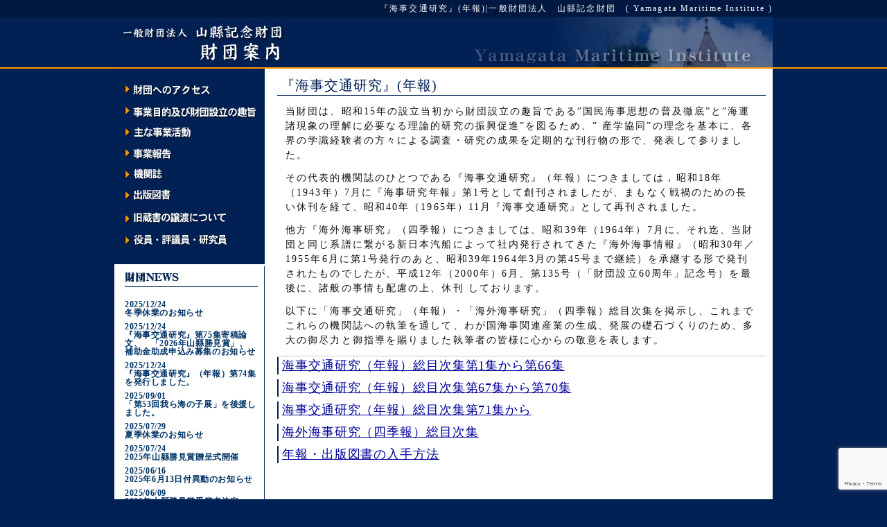

--- FILE ---
content_type: text/html; charset=utf-8
request_url: https://www.google.com/recaptcha/api2/anchor?ar=1&k=6LeKf58hAAAAAFZsFXbsshWBXiTrtrbkwK3ckslB&co=aHR0cHM6Ly93d3cueW1mLm9yLmpwOjQ0Mw..&hl=en&v=N67nZn4AqZkNcbeMu4prBgzg&size=invisible&anchor-ms=20000&execute-ms=30000&cb=g4nyt1m5c7wx
body_size: 49632
content:
<!DOCTYPE HTML><html dir="ltr" lang="en"><head><meta http-equiv="Content-Type" content="text/html; charset=UTF-8">
<meta http-equiv="X-UA-Compatible" content="IE=edge">
<title>reCAPTCHA</title>
<style type="text/css">
/* cyrillic-ext */
@font-face {
  font-family: 'Roboto';
  font-style: normal;
  font-weight: 400;
  font-stretch: 100%;
  src: url(//fonts.gstatic.com/s/roboto/v48/KFO7CnqEu92Fr1ME7kSn66aGLdTylUAMa3GUBHMdazTgWw.woff2) format('woff2');
  unicode-range: U+0460-052F, U+1C80-1C8A, U+20B4, U+2DE0-2DFF, U+A640-A69F, U+FE2E-FE2F;
}
/* cyrillic */
@font-face {
  font-family: 'Roboto';
  font-style: normal;
  font-weight: 400;
  font-stretch: 100%;
  src: url(//fonts.gstatic.com/s/roboto/v48/KFO7CnqEu92Fr1ME7kSn66aGLdTylUAMa3iUBHMdazTgWw.woff2) format('woff2');
  unicode-range: U+0301, U+0400-045F, U+0490-0491, U+04B0-04B1, U+2116;
}
/* greek-ext */
@font-face {
  font-family: 'Roboto';
  font-style: normal;
  font-weight: 400;
  font-stretch: 100%;
  src: url(//fonts.gstatic.com/s/roboto/v48/KFO7CnqEu92Fr1ME7kSn66aGLdTylUAMa3CUBHMdazTgWw.woff2) format('woff2');
  unicode-range: U+1F00-1FFF;
}
/* greek */
@font-face {
  font-family: 'Roboto';
  font-style: normal;
  font-weight: 400;
  font-stretch: 100%;
  src: url(//fonts.gstatic.com/s/roboto/v48/KFO7CnqEu92Fr1ME7kSn66aGLdTylUAMa3-UBHMdazTgWw.woff2) format('woff2');
  unicode-range: U+0370-0377, U+037A-037F, U+0384-038A, U+038C, U+038E-03A1, U+03A3-03FF;
}
/* math */
@font-face {
  font-family: 'Roboto';
  font-style: normal;
  font-weight: 400;
  font-stretch: 100%;
  src: url(//fonts.gstatic.com/s/roboto/v48/KFO7CnqEu92Fr1ME7kSn66aGLdTylUAMawCUBHMdazTgWw.woff2) format('woff2');
  unicode-range: U+0302-0303, U+0305, U+0307-0308, U+0310, U+0312, U+0315, U+031A, U+0326-0327, U+032C, U+032F-0330, U+0332-0333, U+0338, U+033A, U+0346, U+034D, U+0391-03A1, U+03A3-03A9, U+03B1-03C9, U+03D1, U+03D5-03D6, U+03F0-03F1, U+03F4-03F5, U+2016-2017, U+2034-2038, U+203C, U+2040, U+2043, U+2047, U+2050, U+2057, U+205F, U+2070-2071, U+2074-208E, U+2090-209C, U+20D0-20DC, U+20E1, U+20E5-20EF, U+2100-2112, U+2114-2115, U+2117-2121, U+2123-214F, U+2190, U+2192, U+2194-21AE, U+21B0-21E5, U+21F1-21F2, U+21F4-2211, U+2213-2214, U+2216-22FF, U+2308-230B, U+2310, U+2319, U+231C-2321, U+2336-237A, U+237C, U+2395, U+239B-23B7, U+23D0, U+23DC-23E1, U+2474-2475, U+25AF, U+25B3, U+25B7, U+25BD, U+25C1, U+25CA, U+25CC, U+25FB, U+266D-266F, U+27C0-27FF, U+2900-2AFF, U+2B0E-2B11, U+2B30-2B4C, U+2BFE, U+3030, U+FF5B, U+FF5D, U+1D400-1D7FF, U+1EE00-1EEFF;
}
/* symbols */
@font-face {
  font-family: 'Roboto';
  font-style: normal;
  font-weight: 400;
  font-stretch: 100%;
  src: url(//fonts.gstatic.com/s/roboto/v48/KFO7CnqEu92Fr1ME7kSn66aGLdTylUAMaxKUBHMdazTgWw.woff2) format('woff2');
  unicode-range: U+0001-000C, U+000E-001F, U+007F-009F, U+20DD-20E0, U+20E2-20E4, U+2150-218F, U+2190, U+2192, U+2194-2199, U+21AF, U+21E6-21F0, U+21F3, U+2218-2219, U+2299, U+22C4-22C6, U+2300-243F, U+2440-244A, U+2460-24FF, U+25A0-27BF, U+2800-28FF, U+2921-2922, U+2981, U+29BF, U+29EB, U+2B00-2BFF, U+4DC0-4DFF, U+FFF9-FFFB, U+10140-1018E, U+10190-1019C, U+101A0, U+101D0-101FD, U+102E0-102FB, U+10E60-10E7E, U+1D2C0-1D2D3, U+1D2E0-1D37F, U+1F000-1F0FF, U+1F100-1F1AD, U+1F1E6-1F1FF, U+1F30D-1F30F, U+1F315, U+1F31C, U+1F31E, U+1F320-1F32C, U+1F336, U+1F378, U+1F37D, U+1F382, U+1F393-1F39F, U+1F3A7-1F3A8, U+1F3AC-1F3AF, U+1F3C2, U+1F3C4-1F3C6, U+1F3CA-1F3CE, U+1F3D4-1F3E0, U+1F3ED, U+1F3F1-1F3F3, U+1F3F5-1F3F7, U+1F408, U+1F415, U+1F41F, U+1F426, U+1F43F, U+1F441-1F442, U+1F444, U+1F446-1F449, U+1F44C-1F44E, U+1F453, U+1F46A, U+1F47D, U+1F4A3, U+1F4B0, U+1F4B3, U+1F4B9, U+1F4BB, U+1F4BF, U+1F4C8-1F4CB, U+1F4D6, U+1F4DA, U+1F4DF, U+1F4E3-1F4E6, U+1F4EA-1F4ED, U+1F4F7, U+1F4F9-1F4FB, U+1F4FD-1F4FE, U+1F503, U+1F507-1F50B, U+1F50D, U+1F512-1F513, U+1F53E-1F54A, U+1F54F-1F5FA, U+1F610, U+1F650-1F67F, U+1F687, U+1F68D, U+1F691, U+1F694, U+1F698, U+1F6AD, U+1F6B2, U+1F6B9-1F6BA, U+1F6BC, U+1F6C6-1F6CF, U+1F6D3-1F6D7, U+1F6E0-1F6EA, U+1F6F0-1F6F3, U+1F6F7-1F6FC, U+1F700-1F7FF, U+1F800-1F80B, U+1F810-1F847, U+1F850-1F859, U+1F860-1F887, U+1F890-1F8AD, U+1F8B0-1F8BB, U+1F8C0-1F8C1, U+1F900-1F90B, U+1F93B, U+1F946, U+1F984, U+1F996, U+1F9E9, U+1FA00-1FA6F, U+1FA70-1FA7C, U+1FA80-1FA89, U+1FA8F-1FAC6, U+1FACE-1FADC, U+1FADF-1FAE9, U+1FAF0-1FAF8, U+1FB00-1FBFF;
}
/* vietnamese */
@font-face {
  font-family: 'Roboto';
  font-style: normal;
  font-weight: 400;
  font-stretch: 100%;
  src: url(//fonts.gstatic.com/s/roboto/v48/KFO7CnqEu92Fr1ME7kSn66aGLdTylUAMa3OUBHMdazTgWw.woff2) format('woff2');
  unicode-range: U+0102-0103, U+0110-0111, U+0128-0129, U+0168-0169, U+01A0-01A1, U+01AF-01B0, U+0300-0301, U+0303-0304, U+0308-0309, U+0323, U+0329, U+1EA0-1EF9, U+20AB;
}
/* latin-ext */
@font-face {
  font-family: 'Roboto';
  font-style: normal;
  font-weight: 400;
  font-stretch: 100%;
  src: url(//fonts.gstatic.com/s/roboto/v48/KFO7CnqEu92Fr1ME7kSn66aGLdTylUAMa3KUBHMdazTgWw.woff2) format('woff2');
  unicode-range: U+0100-02BA, U+02BD-02C5, U+02C7-02CC, U+02CE-02D7, U+02DD-02FF, U+0304, U+0308, U+0329, U+1D00-1DBF, U+1E00-1E9F, U+1EF2-1EFF, U+2020, U+20A0-20AB, U+20AD-20C0, U+2113, U+2C60-2C7F, U+A720-A7FF;
}
/* latin */
@font-face {
  font-family: 'Roboto';
  font-style: normal;
  font-weight: 400;
  font-stretch: 100%;
  src: url(//fonts.gstatic.com/s/roboto/v48/KFO7CnqEu92Fr1ME7kSn66aGLdTylUAMa3yUBHMdazQ.woff2) format('woff2');
  unicode-range: U+0000-00FF, U+0131, U+0152-0153, U+02BB-02BC, U+02C6, U+02DA, U+02DC, U+0304, U+0308, U+0329, U+2000-206F, U+20AC, U+2122, U+2191, U+2193, U+2212, U+2215, U+FEFF, U+FFFD;
}
/* cyrillic-ext */
@font-face {
  font-family: 'Roboto';
  font-style: normal;
  font-weight: 500;
  font-stretch: 100%;
  src: url(//fonts.gstatic.com/s/roboto/v48/KFO7CnqEu92Fr1ME7kSn66aGLdTylUAMa3GUBHMdazTgWw.woff2) format('woff2');
  unicode-range: U+0460-052F, U+1C80-1C8A, U+20B4, U+2DE0-2DFF, U+A640-A69F, U+FE2E-FE2F;
}
/* cyrillic */
@font-face {
  font-family: 'Roboto';
  font-style: normal;
  font-weight: 500;
  font-stretch: 100%;
  src: url(//fonts.gstatic.com/s/roboto/v48/KFO7CnqEu92Fr1ME7kSn66aGLdTylUAMa3iUBHMdazTgWw.woff2) format('woff2');
  unicode-range: U+0301, U+0400-045F, U+0490-0491, U+04B0-04B1, U+2116;
}
/* greek-ext */
@font-face {
  font-family: 'Roboto';
  font-style: normal;
  font-weight: 500;
  font-stretch: 100%;
  src: url(//fonts.gstatic.com/s/roboto/v48/KFO7CnqEu92Fr1ME7kSn66aGLdTylUAMa3CUBHMdazTgWw.woff2) format('woff2');
  unicode-range: U+1F00-1FFF;
}
/* greek */
@font-face {
  font-family: 'Roboto';
  font-style: normal;
  font-weight: 500;
  font-stretch: 100%;
  src: url(//fonts.gstatic.com/s/roboto/v48/KFO7CnqEu92Fr1ME7kSn66aGLdTylUAMa3-UBHMdazTgWw.woff2) format('woff2');
  unicode-range: U+0370-0377, U+037A-037F, U+0384-038A, U+038C, U+038E-03A1, U+03A3-03FF;
}
/* math */
@font-face {
  font-family: 'Roboto';
  font-style: normal;
  font-weight: 500;
  font-stretch: 100%;
  src: url(//fonts.gstatic.com/s/roboto/v48/KFO7CnqEu92Fr1ME7kSn66aGLdTylUAMawCUBHMdazTgWw.woff2) format('woff2');
  unicode-range: U+0302-0303, U+0305, U+0307-0308, U+0310, U+0312, U+0315, U+031A, U+0326-0327, U+032C, U+032F-0330, U+0332-0333, U+0338, U+033A, U+0346, U+034D, U+0391-03A1, U+03A3-03A9, U+03B1-03C9, U+03D1, U+03D5-03D6, U+03F0-03F1, U+03F4-03F5, U+2016-2017, U+2034-2038, U+203C, U+2040, U+2043, U+2047, U+2050, U+2057, U+205F, U+2070-2071, U+2074-208E, U+2090-209C, U+20D0-20DC, U+20E1, U+20E5-20EF, U+2100-2112, U+2114-2115, U+2117-2121, U+2123-214F, U+2190, U+2192, U+2194-21AE, U+21B0-21E5, U+21F1-21F2, U+21F4-2211, U+2213-2214, U+2216-22FF, U+2308-230B, U+2310, U+2319, U+231C-2321, U+2336-237A, U+237C, U+2395, U+239B-23B7, U+23D0, U+23DC-23E1, U+2474-2475, U+25AF, U+25B3, U+25B7, U+25BD, U+25C1, U+25CA, U+25CC, U+25FB, U+266D-266F, U+27C0-27FF, U+2900-2AFF, U+2B0E-2B11, U+2B30-2B4C, U+2BFE, U+3030, U+FF5B, U+FF5D, U+1D400-1D7FF, U+1EE00-1EEFF;
}
/* symbols */
@font-face {
  font-family: 'Roboto';
  font-style: normal;
  font-weight: 500;
  font-stretch: 100%;
  src: url(//fonts.gstatic.com/s/roboto/v48/KFO7CnqEu92Fr1ME7kSn66aGLdTylUAMaxKUBHMdazTgWw.woff2) format('woff2');
  unicode-range: U+0001-000C, U+000E-001F, U+007F-009F, U+20DD-20E0, U+20E2-20E4, U+2150-218F, U+2190, U+2192, U+2194-2199, U+21AF, U+21E6-21F0, U+21F3, U+2218-2219, U+2299, U+22C4-22C6, U+2300-243F, U+2440-244A, U+2460-24FF, U+25A0-27BF, U+2800-28FF, U+2921-2922, U+2981, U+29BF, U+29EB, U+2B00-2BFF, U+4DC0-4DFF, U+FFF9-FFFB, U+10140-1018E, U+10190-1019C, U+101A0, U+101D0-101FD, U+102E0-102FB, U+10E60-10E7E, U+1D2C0-1D2D3, U+1D2E0-1D37F, U+1F000-1F0FF, U+1F100-1F1AD, U+1F1E6-1F1FF, U+1F30D-1F30F, U+1F315, U+1F31C, U+1F31E, U+1F320-1F32C, U+1F336, U+1F378, U+1F37D, U+1F382, U+1F393-1F39F, U+1F3A7-1F3A8, U+1F3AC-1F3AF, U+1F3C2, U+1F3C4-1F3C6, U+1F3CA-1F3CE, U+1F3D4-1F3E0, U+1F3ED, U+1F3F1-1F3F3, U+1F3F5-1F3F7, U+1F408, U+1F415, U+1F41F, U+1F426, U+1F43F, U+1F441-1F442, U+1F444, U+1F446-1F449, U+1F44C-1F44E, U+1F453, U+1F46A, U+1F47D, U+1F4A3, U+1F4B0, U+1F4B3, U+1F4B9, U+1F4BB, U+1F4BF, U+1F4C8-1F4CB, U+1F4D6, U+1F4DA, U+1F4DF, U+1F4E3-1F4E6, U+1F4EA-1F4ED, U+1F4F7, U+1F4F9-1F4FB, U+1F4FD-1F4FE, U+1F503, U+1F507-1F50B, U+1F50D, U+1F512-1F513, U+1F53E-1F54A, U+1F54F-1F5FA, U+1F610, U+1F650-1F67F, U+1F687, U+1F68D, U+1F691, U+1F694, U+1F698, U+1F6AD, U+1F6B2, U+1F6B9-1F6BA, U+1F6BC, U+1F6C6-1F6CF, U+1F6D3-1F6D7, U+1F6E0-1F6EA, U+1F6F0-1F6F3, U+1F6F7-1F6FC, U+1F700-1F7FF, U+1F800-1F80B, U+1F810-1F847, U+1F850-1F859, U+1F860-1F887, U+1F890-1F8AD, U+1F8B0-1F8BB, U+1F8C0-1F8C1, U+1F900-1F90B, U+1F93B, U+1F946, U+1F984, U+1F996, U+1F9E9, U+1FA00-1FA6F, U+1FA70-1FA7C, U+1FA80-1FA89, U+1FA8F-1FAC6, U+1FACE-1FADC, U+1FADF-1FAE9, U+1FAF0-1FAF8, U+1FB00-1FBFF;
}
/* vietnamese */
@font-face {
  font-family: 'Roboto';
  font-style: normal;
  font-weight: 500;
  font-stretch: 100%;
  src: url(//fonts.gstatic.com/s/roboto/v48/KFO7CnqEu92Fr1ME7kSn66aGLdTylUAMa3OUBHMdazTgWw.woff2) format('woff2');
  unicode-range: U+0102-0103, U+0110-0111, U+0128-0129, U+0168-0169, U+01A0-01A1, U+01AF-01B0, U+0300-0301, U+0303-0304, U+0308-0309, U+0323, U+0329, U+1EA0-1EF9, U+20AB;
}
/* latin-ext */
@font-face {
  font-family: 'Roboto';
  font-style: normal;
  font-weight: 500;
  font-stretch: 100%;
  src: url(//fonts.gstatic.com/s/roboto/v48/KFO7CnqEu92Fr1ME7kSn66aGLdTylUAMa3KUBHMdazTgWw.woff2) format('woff2');
  unicode-range: U+0100-02BA, U+02BD-02C5, U+02C7-02CC, U+02CE-02D7, U+02DD-02FF, U+0304, U+0308, U+0329, U+1D00-1DBF, U+1E00-1E9F, U+1EF2-1EFF, U+2020, U+20A0-20AB, U+20AD-20C0, U+2113, U+2C60-2C7F, U+A720-A7FF;
}
/* latin */
@font-face {
  font-family: 'Roboto';
  font-style: normal;
  font-weight: 500;
  font-stretch: 100%;
  src: url(//fonts.gstatic.com/s/roboto/v48/KFO7CnqEu92Fr1ME7kSn66aGLdTylUAMa3yUBHMdazQ.woff2) format('woff2');
  unicode-range: U+0000-00FF, U+0131, U+0152-0153, U+02BB-02BC, U+02C6, U+02DA, U+02DC, U+0304, U+0308, U+0329, U+2000-206F, U+20AC, U+2122, U+2191, U+2193, U+2212, U+2215, U+FEFF, U+FFFD;
}
/* cyrillic-ext */
@font-face {
  font-family: 'Roboto';
  font-style: normal;
  font-weight: 900;
  font-stretch: 100%;
  src: url(//fonts.gstatic.com/s/roboto/v48/KFO7CnqEu92Fr1ME7kSn66aGLdTylUAMa3GUBHMdazTgWw.woff2) format('woff2');
  unicode-range: U+0460-052F, U+1C80-1C8A, U+20B4, U+2DE0-2DFF, U+A640-A69F, U+FE2E-FE2F;
}
/* cyrillic */
@font-face {
  font-family: 'Roboto';
  font-style: normal;
  font-weight: 900;
  font-stretch: 100%;
  src: url(//fonts.gstatic.com/s/roboto/v48/KFO7CnqEu92Fr1ME7kSn66aGLdTylUAMa3iUBHMdazTgWw.woff2) format('woff2');
  unicode-range: U+0301, U+0400-045F, U+0490-0491, U+04B0-04B1, U+2116;
}
/* greek-ext */
@font-face {
  font-family: 'Roboto';
  font-style: normal;
  font-weight: 900;
  font-stretch: 100%;
  src: url(//fonts.gstatic.com/s/roboto/v48/KFO7CnqEu92Fr1ME7kSn66aGLdTylUAMa3CUBHMdazTgWw.woff2) format('woff2');
  unicode-range: U+1F00-1FFF;
}
/* greek */
@font-face {
  font-family: 'Roboto';
  font-style: normal;
  font-weight: 900;
  font-stretch: 100%;
  src: url(//fonts.gstatic.com/s/roboto/v48/KFO7CnqEu92Fr1ME7kSn66aGLdTylUAMa3-UBHMdazTgWw.woff2) format('woff2');
  unicode-range: U+0370-0377, U+037A-037F, U+0384-038A, U+038C, U+038E-03A1, U+03A3-03FF;
}
/* math */
@font-face {
  font-family: 'Roboto';
  font-style: normal;
  font-weight: 900;
  font-stretch: 100%;
  src: url(//fonts.gstatic.com/s/roboto/v48/KFO7CnqEu92Fr1ME7kSn66aGLdTylUAMawCUBHMdazTgWw.woff2) format('woff2');
  unicode-range: U+0302-0303, U+0305, U+0307-0308, U+0310, U+0312, U+0315, U+031A, U+0326-0327, U+032C, U+032F-0330, U+0332-0333, U+0338, U+033A, U+0346, U+034D, U+0391-03A1, U+03A3-03A9, U+03B1-03C9, U+03D1, U+03D5-03D6, U+03F0-03F1, U+03F4-03F5, U+2016-2017, U+2034-2038, U+203C, U+2040, U+2043, U+2047, U+2050, U+2057, U+205F, U+2070-2071, U+2074-208E, U+2090-209C, U+20D0-20DC, U+20E1, U+20E5-20EF, U+2100-2112, U+2114-2115, U+2117-2121, U+2123-214F, U+2190, U+2192, U+2194-21AE, U+21B0-21E5, U+21F1-21F2, U+21F4-2211, U+2213-2214, U+2216-22FF, U+2308-230B, U+2310, U+2319, U+231C-2321, U+2336-237A, U+237C, U+2395, U+239B-23B7, U+23D0, U+23DC-23E1, U+2474-2475, U+25AF, U+25B3, U+25B7, U+25BD, U+25C1, U+25CA, U+25CC, U+25FB, U+266D-266F, U+27C0-27FF, U+2900-2AFF, U+2B0E-2B11, U+2B30-2B4C, U+2BFE, U+3030, U+FF5B, U+FF5D, U+1D400-1D7FF, U+1EE00-1EEFF;
}
/* symbols */
@font-face {
  font-family: 'Roboto';
  font-style: normal;
  font-weight: 900;
  font-stretch: 100%;
  src: url(//fonts.gstatic.com/s/roboto/v48/KFO7CnqEu92Fr1ME7kSn66aGLdTylUAMaxKUBHMdazTgWw.woff2) format('woff2');
  unicode-range: U+0001-000C, U+000E-001F, U+007F-009F, U+20DD-20E0, U+20E2-20E4, U+2150-218F, U+2190, U+2192, U+2194-2199, U+21AF, U+21E6-21F0, U+21F3, U+2218-2219, U+2299, U+22C4-22C6, U+2300-243F, U+2440-244A, U+2460-24FF, U+25A0-27BF, U+2800-28FF, U+2921-2922, U+2981, U+29BF, U+29EB, U+2B00-2BFF, U+4DC0-4DFF, U+FFF9-FFFB, U+10140-1018E, U+10190-1019C, U+101A0, U+101D0-101FD, U+102E0-102FB, U+10E60-10E7E, U+1D2C0-1D2D3, U+1D2E0-1D37F, U+1F000-1F0FF, U+1F100-1F1AD, U+1F1E6-1F1FF, U+1F30D-1F30F, U+1F315, U+1F31C, U+1F31E, U+1F320-1F32C, U+1F336, U+1F378, U+1F37D, U+1F382, U+1F393-1F39F, U+1F3A7-1F3A8, U+1F3AC-1F3AF, U+1F3C2, U+1F3C4-1F3C6, U+1F3CA-1F3CE, U+1F3D4-1F3E0, U+1F3ED, U+1F3F1-1F3F3, U+1F3F5-1F3F7, U+1F408, U+1F415, U+1F41F, U+1F426, U+1F43F, U+1F441-1F442, U+1F444, U+1F446-1F449, U+1F44C-1F44E, U+1F453, U+1F46A, U+1F47D, U+1F4A3, U+1F4B0, U+1F4B3, U+1F4B9, U+1F4BB, U+1F4BF, U+1F4C8-1F4CB, U+1F4D6, U+1F4DA, U+1F4DF, U+1F4E3-1F4E6, U+1F4EA-1F4ED, U+1F4F7, U+1F4F9-1F4FB, U+1F4FD-1F4FE, U+1F503, U+1F507-1F50B, U+1F50D, U+1F512-1F513, U+1F53E-1F54A, U+1F54F-1F5FA, U+1F610, U+1F650-1F67F, U+1F687, U+1F68D, U+1F691, U+1F694, U+1F698, U+1F6AD, U+1F6B2, U+1F6B9-1F6BA, U+1F6BC, U+1F6C6-1F6CF, U+1F6D3-1F6D7, U+1F6E0-1F6EA, U+1F6F0-1F6F3, U+1F6F7-1F6FC, U+1F700-1F7FF, U+1F800-1F80B, U+1F810-1F847, U+1F850-1F859, U+1F860-1F887, U+1F890-1F8AD, U+1F8B0-1F8BB, U+1F8C0-1F8C1, U+1F900-1F90B, U+1F93B, U+1F946, U+1F984, U+1F996, U+1F9E9, U+1FA00-1FA6F, U+1FA70-1FA7C, U+1FA80-1FA89, U+1FA8F-1FAC6, U+1FACE-1FADC, U+1FADF-1FAE9, U+1FAF0-1FAF8, U+1FB00-1FBFF;
}
/* vietnamese */
@font-face {
  font-family: 'Roboto';
  font-style: normal;
  font-weight: 900;
  font-stretch: 100%;
  src: url(//fonts.gstatic.com/s/roboto/v48/KFO7CnqEu92Fr1ME7kSn66aGLdTylUAMa3OUBHMdazTgWw.woff2) format('woff2');
  unicode-range: U+0102-0103, U+0110-0111, U+0128-0129, U+0168-0169, U+01A0-01A1, U+01AF-01B0, U+0300-0301, U+0303-0304, U+0308-0309, U+0323, U+0329, U+1EA0-1EF9, U+20AB;
}
/* latin-ext */
@font-face {
  font-family: 'Roboto';
  font-style: normal;
  font-weight: 900;
  font-stretch: 100%;
  src: url(//fonts.gstatic.com/s/roboto/v48/KFO7CnqEu92Fr1ME7kSn66aGLdTylUAMa3KUBHMdazTgWw.woff2) format('woff2');
  unicode-range: U+0100-02BA, U+02BD-02C5, U+02C7-02CC, U+02CE-02D7, U+02DD-02FF, U+0304, U+0308, U+0329, U+1D00-1DBF, U+1E00-1E9F, U+1EF2-1EFF, U+2020, U+20A0-20AB, U+20AD-20C0, U+2113, U+2C60-2C7F, U+A720-A7FF;
}
/* latin */
@font-face {
  font-family: 'Roboto';
  font-style: normal;
  font-weight: 900;
  font-stretch: 100%;
  src: url(//fonts.gstatic.com/s/roboto/v48/KFO7CnqEu92Fr1ME7kSn66aGLdTylUAMa3yUBHMdazQ.woff2) format('woff2');
  unicode-range: U+0000-00FF, U+0131, U+0152-0153, U+02BB-02BC, U+02C6, U+02DA, U+02DC, U+0304, U+0308, U+0329, U+2000-206F, U+20AC, U+2122, U+2191, U+2193, U+2212, U+2215, U+FEFF, U+FFFD;
}

</style>
<link rel="stylesheet" type="text/css" href="https://www.gstatic.com/recaptcha/releases/N67nZn4AqZkNcbeMu4prBgzg/styles__ltr.css">
<script nonce="ZWD8VndHHGrPtVvTLknAZA" type="text/javascript">window['__recaptcha_api'] = 'https://www.google.com/recaptcha/api2/';</script>
<script type="text/javascript" src="https://www.gstatic.com/recaptcha/releases/N67nZn4AqZkNcbeMu4prBgzg/recaptcha__en.js" nonce="ZWD8VndHHGrPtVvTLknAZA">
      
    </script></head>
<body><div id="rc-anchor-alert" class="rc-anchor-alert"></div>
<input type="hidden" id="recaptcha-token" value="[base64]">
<script type="text/javascript" nonce="ZWD8VndHHGrPtVvTLknAZA">
      recaptcha.anchor.Main.init("[\x22ainput\x22,[\x22bgdata\x22,\x22\x22,\[base64]/[base64]/[base64]/[base64]/[base64]/UltsKytdPUU6KEU8MjA0OD9SW2wrK109RT4+NnwxOTI6KChFJjY0NTEyKT09NTUyOTYmJk0rMTxjLmxlbmd0aCYmKGMuY2hhckNvZGVBdChNKzEpJjY0NTEyKT09NTYzMjA/[base64]/[base64]/[base64]/[base64]/[base64]/[base64]/[base64]\x22,\[base64]\\u003d\x22,\[base64]/QMO9wofDi0rDvjg+wrTDqmZ0w5RDC8KIwp4KC8K+ZcOFHUdmw5R2R8O3UsK3O8KAbcKHdsKAThNDwr1cwoTCjcOKwoHCncOMD8OuUcKsRcKYwqXDiSEyDcOlHMK4C8KmwrUyw6jDpUDClTNSwr1icX/Dp1hOVGjCrcKaw7Q2wqYUAsOUa8K3w4PCjMK5Nk7CvsOJasO/VQMEBMOseTxyJ8OMw7YBw5bDrgrDlyXDrx9jCGUQZcKrwoDDs8K0X13DpMKiAMOzCcOxwpLDmQgnVxRAwp/DicOlwpFMw5TDqlDCvQDDvkESwozCpX/DlznChVkKw4M+O3lkwr7DmjvCmcO9w4LCth3DosOUAMOJJsKkw4M4VX8Pw51FwqoycxLDpHnCgVHDjj/[base64]/wo1sZcOQwqF5w4VDwoDDoQPDqW9EPjl+w5/CsMOVPwsfwq7DpcKjw7/[base64]/CssKIS8OhwpjCsSvCjzBCwpHCnsK3wpjCsEXDvyvDoMODG8K4E2RXN8OLw6DDt8Kywp0bw6LDp8OQVsOJw4BewoY8eS/DiMKDw7YUeRZHwoB2Jh7Cmg7CnVnCvBF+wqM4eMKUwonCpzlJwqdFGV3Dlg7ChcK/LWRVw4UnGsKFwrgyd8Kxw6hKHHvCh2bDmhtVw67DvsKMw7ghw5lFJC/DkMKZw6nDhTsAwrzDgQrDt8OWDEFGw7V/[base64]/wqEmasKmwql5ecO1GD3CkXbDuU/Cil7Dmh3DjyV9LMO+csO+w6hZJxUlL8KZwrPDsxA9QcK/w4t2BsK7GcO1wpEhwpsewrMgw63DskzDocOXPcKUVsOQECXCsMKBwqpIHkbChnNow6cRw5PDsFMew659a31cS23DlzQJK8KeMMKYw4YuQ8Khw53ChsOIw4ALBBPCusK8w6/DncKRf8KWAhJOMmg8woRdw6Nrw4NBwrHCvD3CjcKUw78GwqFjHsOxLl7Cgzd/[base64]/CpMO/w6ZFwp/[base64]/CgMOAMMO3Zw/[base64]/[base64]/DtsOOV1/CvlBKYsKPOCTDuXDCn33DmC1uEsKMIsK7wqTCpcKiw73Cu8O2TcKaw6HCjlvDrGTDiHVKwp9/[base64]/Cik1Sw4INUcK9ccKbwqHCp8KzAFDDicO2wozDgMK3w69zw7p7Y8KVwo/CksKCw4bDhHrDp8KCJCBqTmjDlMOswrI+JAwXwqPDsUZ2R8Ozw7IQWsO1Z0jCoGzClmbDhxEdCDbDkcOewr9IH8KmLCrCh8KeT3BMwrLCpcKawqHDrkrDqV8Lw4kIZcKdO8KRbylAw5zDsQfCmcKGLnLDuTB+wrPDnMO9wpYIPMK/[base64]/[base64]/Dhn7Cu1t6wqB9YsKVTcOowpxSe1MBYMOnwpVUHsK4UTfDoTvCuR0qFWg2VcK7wqNeRMKzwqFQwrpow77Co1h3wp9xeR3DjsOpTcO9AQzDkTdRCmrDsXbDgsOAe8OKPRo3UzHDncOAwpXDiQvCiictwobCkjnCtMK9wrfDssOwOsO3w6rDgsKqRCAeH8KVwoHDmxhrwq/Dkh3DrcK5CmfDqkhWYWI3wpjCnX7CpsKCwrTDjE1awokcw7V5wp89dGLCkAnDgcKwwp/[base64]/wpfDosOsJcOOPcOnLD7DgUTCrsOiMMORwqAsw6TCqcKYw5XCthUyR8OXHlnDmGzCjlPCinbDhnclwrU/EMK2w5jDh8KOw7l7YhTDpA5eKgXClsOgecK0QBl4w44yZcOsWMO3wrTCtcKsVijDjcKiwqzDoitlwrTCosOAHMKdWsOpNgXCgMOiQMO2dy4jw6sWwqvDiMO9CcOQZcOLwpnDunjCtn9fw5DDpDTDjQd1wpLCpS4Ow5lVR0AWw50aw6l5MEDDvTHCmcK+w6DCkD/Ct8KCF8OtBGpFDcKLM8O8wr3Ds3DCq8OhPcKMIyLDgMK9wp/Di8OuBC/Cp8OMQ8K7w6dswqnDscODwrXCh8OgYy3Cj2PCr8K7w5cIwo3CqcKzEBoFSllLwqjDp2YZJ2rCoHVvwrPDjcK9w6ghJ8O4w619wp5xwrQYey7CocKNwrh7KsKuwo1xH8KHwqxSw4nCqD5rZsKmwr/Cu8KOwoN2wqzCvADDtiEoMTwBeHDDoMKbw65CYUIGwqjDscKZw6zDv27CucO9Ukd7wrbDgEsyFMKUwpHDlsOcMcOaP8OEwr7DlXpzMCbDgzvDl8OzwrvCinnCnsOofR7CisKowo0/[base64]/DqMKlCFTCmiwES8OWGlbDkioFRVtPYcOuwrfDpMO0woB4IAPDgcKzRT4Xw6s8F0nDiSnCoMK5e8KWZcOCacK6w5LCtQTDsFDCvMKVwr9Gw5ZYPcK8wr3CowPDqWDDgn7Dg2HDiwbCnmnCngktUn/[base64]/[base64]/CrsKVwohTbsOQXMKXwpk1HXXDucK6TXfCsydowrg3w61KEH3CgVggwr4NaD3CkiXCgMOgwoYbw6FlMcK8DsKyYMOsdsOGw5/DqsO8woTCmmMCwoR+KF9WVgkYN8KDf8Kba8K9X8ORciI6wqM2wrPCgcKpOsOTXMOnwpNeHsOiwqcFw6vCksOiwpBiw6dXwobDsAcXawbDpcOzc8KWwpXDv8KpM8KUZMOpLkjDosOqw5/DkxxcwqbCtMK1C8Kdw4cAN8O0w5XDphN8O2c/woURYmbDkwR8w5DCjsOzwrYOwoTDisOVwqHCtsKHC3XCinDCkwrDh8Kgw6JZZsKDBsO7wqhlGEzChXPDlmc3wrkGIDnCnsKBw5nDtBcrGSJNwohKwqBlwpx/OyjDtHvDhEUtwoInw6Vlw6Ngw5jDplvChsKqwrHDl8KrdzIew5DDnkrDl8K/[base64]/[base64]/CsMOoGCTCmMO9w7xaw4fCqG0gcyfDjF3DhsKuw7bCrcOhF8K1w7JpKsOdw4TCo8OZaDrCkVvCnGx0wqnCgBXCvsO6WRVRG1/ClMOqRsKyIwnCnDfCoMOwwpwNwpXClA7DuUttw4TDiFzClTbDrsOObMKRwqrCjR1Le2TCgExCMMOnR8KXZX92Xn/CowlFdXXCjDwDwqBwwpDDtcOvYsO3wpLCp8OuwpfCml57NcOsYGLCthwTw6DCmcKeUkQGIsKlwoMhw6ICEiHDjMKRCsKjRW7CgV7DoMK3w7JlEU8HflIxw5l/woBQwrvDmcKjw6XCrhXCrStTSMKdw7wrdQPClsOJw5VuJjAYwo0kVcKyaRPCuxgQw4DDtwjCplUQUlQgGhHDgQ8mwrPDt8OuIRMhK8KfwqJWGsKFw6jDnUpgSWk6WsKQdcOswofCnsORw5UtwqjDpybDusOIwrAdw69Yw5QvezLDjWgkw6rCoE/DosOVZcKqwo9jwpPCpsKuecK+QMKPwpgmWHvCuBJfD8KYfsOTFsKMwowuBzDChMOiasKbw6HDlcOjw4szOwdYw4fCtMKlf8Kyw5AvRkTDnBLCmcO9c8K0AEZOw4PDj8KQw40GTcOkwppnF8Olw4pNI8K/w5xHU8KHfjQqwpBOw67Ct8K3wq/Cg8KffMOfwprCo1FEw7rCknzCmMKVesOuDsODwog7LcKeBMKsw50STsOiw5DDhsK4Y2Ymw7Y6JcOVwotbw7VRwq/DtzDDhH7Cg8OVwrvClcKPwrHChSbCtsOOw7vDrMK1T8KhBFhZAmRRGGDClUQpw63CjFbChsOrJy03esOQSQ7Dk0HCn2DDp8OcKMKrWjTDjcKZbR3CqsO9LMKMN1/CtAXDvR7Csk5WUMK2w7Ynw67Cq8Oqw47Cnk/DtnxOEVpYKW9CdMKMHgUjwp7DncK9NgpAKsO1dSBgw6/DjsOvwqNNw6jCpHvDqgDCu8KSAEHDlVY7ODJQAXxuw5Etw6zCgCHCrMORwpfDu2ILw73DvVkvw5TDjyMtP1/CvXjDtcO+wqcOw5rDrcOswr3DhcOIw7VXandLGsK8ZmMqw6jDgcOAasO/[base64]/DhRtRMEQXw7DDhsK7X2rCrMKEw5/DqxrCunLClQnCt2MJwonCr8OJw7jDrCokVFRIwp5cf8KVw7wiwrHDuSzDrDHDpkxtUyfCpMKNw6/[base64]/KcKRw5kqwpLCksKhw67DoA3Ds8ODb8KqfRJTZx7CocOFH8OXwrzDssKxwo5Gw6vDuA9kHGfCsxM2bnI1PnM/w74iEsO5w4pVDx/CiBjDu8OBw4MIwrhEAMKlDUHDoyUkU8KgXhgFw6TCqcOqNMKkBmoHw4VUOCzCusOjSl/DghpPw6/Cg8Knw6R5w4bDvMKED8OxYlzCumPCvMOKwqjCq0IswpLDtcOUwofDlWsDwpJXw4EHdMKSH8Kewq3DkGhVw5QdwqrDkSZ2wp7Dm8KvSCjDhMOWL8OjKCkNcXvCinY5wrTDjMK/dsObwpvDlcOiNhpbw4Rfwp8+SMOXAcKtJhgMB8OlcH5tw68BIMK5w4rDiFNLT8Kee8KUMMK8wqpDwp1nwobCm8Orw77CgnYqXGjDrMK/w40nwqY3HA/CjwbDhcOxVw7Dn8K7w4zCq8K0w4/[base64]/CuTldwq8HwrfDoEBqwqhoCsO/[base64]/CjsKJwpEcPsKKwqrDqk3DlcKVAAhUwpLDiVYnJMKuw7A9w5RhZMKFSFpTeXQ6w55FwoLDvw0Tw5rDj8KEI2nDh8KIw7fDlcOwwqLCscKSwqV2wod1w5nDvHB1w7HDg28cw6HCiMKBwqthwpjCqh4iwrLCjmHCmMKpwqsLw4keYMO1HjRRwrnDnh/CgnbDsnnDnXXCpcOQKgIFwpkYw4fDnRDCk8O2w4hRwrNrJcOqw4nDksKewonCmD0ow5rCsMOgEVwAwoDCsj9raUpUw5/CkU0dTmLCjmLCulTChcOEwofDoXDDs1vDscKGYHF/wqbCv8K/wrPDg8ONIMKYwq8RZAHDnCMWwqvDtgAMXsOMEcKZfF7CnsOnA8KgScOJw5wfw5DCu1/CjMOdDMKYPsOVwqYbc8O/[base64]/w6bCqcOXG3lkwpERwpXDosKtwr8dS8KiAXjDi8O5w63CpsOYw5HCkgXDkVvCssOgw4TCt8OWwoEgw7ZIZcOyw4QUwoRxH8OSwrETXsOLw555dcK4woE5w6ZgwpTClBfDrw/CnHbCu8ODb8KBw4d0wq3DscOmK8OdAyIrM8KoQzZKasODNMKXFcOCL8O2w4DDoivDo8OTw7nCuyzDpD5HdTrDlRIbw7Iuw44HwprCkyDDuhHDosK1TMOswqZgwo/DtsO/[base64]/[base64]/[base64]/Dv8OZw7FbDMKJIDvDt8KzUDjDkwvDuMOLwqXDgQMFw5PCmcOqbMOxUcOkwpEmfyEkw67DssKpw4UMZ3TDn8OSwpjCmmBsw7HDqMO8TVnDssOFOWnCnMO/[base64]/ODVkLz7DlxMswpDCpMKuwq3DjF3ChcKmw4BDw4bCp8Ktw751JcO0wrjCqWHDoDLDiAdfYBXDsXYQcTIVw6FqcMOoeyAHXC/DvcOpw7pew5xww63DpQDDqGbDp8K4wqfDr8KkwoA1FcOfVMOpC0N4HMKzw4LCtj5QIFTDkMKfSl/[base64]/[base64]/LMOVAgovXE/CiBRLdBHCoMOAwqrCv1/CqyPDqMOzw6fCsjrDp0HCkMOVHsKcBsKswr7Ds8O6E8KYSMOkw7vCpHDDnF/CnQQTw6zCr8KzJ058w7HDqw5xwrxkw5VWwo9KI0lswqc2w4tGUwR0KnrCnTHCmMOpemE2wq4FZxjCpWs7X8K9IMOow7PChifCvsKwwrfCpcOWVMOdaTnCtBJnwqvDokzDgMOrw50bwqXDpsK4MCbDqBMSwq7DgidAWDLDscOowqkCw5jDhjBfOsK/w444wrPDmsKAwqHDsnMmw7jCtMKiwowtwrhQJMOEw7XCtcKOIMOSDsKiw7HDu8Kjw6BYw5rCsMOdw59pWMKtacOkC8Kew5/CqXvCssOOAhnDlGnClFxPwrHCj8KML8KpwpEbwqwpO0QwwpMbT8Kyw7UUA0UCwrMXwpHDpmjCkMKTFE1Yw7/[base64]/DvhzDpDN3eyrCtsKkw6bCkMKVYMO/[base64]/CvXfDhDDCgAHCscKBZcKCKw/CiMOfQcK5wq1lMALCnkXDphHCgzQxwpbChCkjwr3CkcKqwo8ew7lWCEbCt8KcwqoiGlEzf8K8wpfDq8KOIMO7F8KzwoQlG8OQw4/[base64]/[base64]/w4XChsOsBDFGbsOYICrDsynDlnzCh8KXD8K6w5jDnMO3UFvCuMO5w5ojJsKww7zDkkXCkcOwNnbDpmrCkwLDr07DkMOCw4Z9w43CoxPClV5Gwocrw7ILDsKbIcKdw7hIwpgtwoHCr0vCrmc7w5zCpHrCmArCjy4Cwr3DocKbw4FYSCbDnhPCocOgw4Ezw5PDjMONwo/ChnXCmMOLwrrDicOOw7MJKj/Cq2nDoDYHHhzDj0Eqw7MBw4rCniHChETCqMOsw5DCoSQJwqXCvsK1wpMCR8O3wqpFME/DrR8uW8KVw7cIw7zDs8OkwqXDoMK0fCjDhMK2wp7CqBPCu8KMO8KAw6TCi8KBwp3Dtg8/JMKYQFFxw6x8wpVvwqocwq1Cw6nDsHAOB8OawqBww756DGsrwr/DoRPCp8KDwrDCohjDucO/w77CtcO4YG4JHm5KYhQbbcOBwpfDtMOuw7oxJwAFQ8KPwocXU1DDo3VyY1nDmAZSLk4DwofDocOxEANywqxCwoZ/[base64]/CjFJcRcO4wqDDjsK+w6/[base64]/Ds0LDqsOLwo/[base64]/DlzrCtcOZw6HDjMOgJ8O4wqIXwqTDn8KrFXzCt8KoaMK6VjB5CsO3TGvDsDokw7vDixbDuETCri3DujDDnFgwwpjCvyfDiMOnYTYeKcKKwrtWw7ktw5nDhRgnw61iL8KlaG/CnMK4DsOZXEnCqDfDoSsCJDcWCcONNcOdw7YFw4NYOcOAwpnDi088OFjDu8KXwo9bf8OTGXvDl8OcwpjCjsKXw69Gwop7WnlELXzCkQPDok3Dj3LDlsKhScOVbMOSFlnDgMOLdwbDimVtUwHDicK3McO6wrkwKV8PRsOTfsKLwoEcb8K1w6/DskkrOiHCvAxbwrFPwqDCjFLCtj5Jw64wwrXCl1jCu8K/YsKswpvCojlmwrDDtmxAbsKGfFs+w7hXw4EAw79fwqo2XcOhO8KMRcOqPsKwCsOFwrPDlRzClX7Cs8Ktw57DjcKLdzjDqhMNwpbChMOcw6nCiMKaMShrwoN9wpnDoDJ+DsOPw5/DlU81wo1Ow4MuT8OGwoPDg2IaaEdGd8KoCMO/wrYaGcOmSHHDjcKTZ8OnPMOLw7MqaMO7fMKPwoBTbT7CkzvDuEJGwpZRXRDCvMOkYcOGwqwPfcKmScKmMFDCmsO1asKswqfCg8KsOUZRwopUwqjCrm5KwqjDnRZ4wrnCusKQXlVvJSYmT8OyEn/DlgFkXQlzGTjDsA7CtcOnPzEnw4diOcOOI8KaesOnwpYxwp7Dp1sFGwTCow1mUyJTw41rcCfCvMO2K2/ClEhTw40fBisnw6HDkMOgw6XCkMOqw71pw7LCkCpPwrHDjMOgw6DDj8O1GhZFRsKzX3rDhcOOUMOhD3TCgHFqw4nCh8O8w7jDlcKzw6IDUMO6AgbCucOqw4M4wrbDr1fDuMKcS8KYfcKeVsOXThh1w5JHLcO/[base64]/CrDB/[base64]/chEZTMOMRsOow4bCk2UBVCpMw5RCwqPCisKhwo0JAMOfXsOzwrEvwprCvsKIwoRYSMOOZ8KRWljDv8Kbw4wZwq1mHkcga8Kzwp9nw5dwwoglT8KDwq85wr0YOcOWMcOJw6w+w7rCjk/ClcORw7HDhsOuDjIbbMKjYRjDrsKyw7tsw6TDl8OPT8OmwpvCsMO+w7p7fsKuwpV/YW3CjzwcV8KVw7LDjsOKw782W1rDgivDkMONRA/DgDN0XMK9I2DCnsKDesO0JMOYwohqPsO1w6DChsORwqbDrTUdPQjDqFsqw79xwp4lYsKmwpnCscKGwrk4w6jCi3oaw6bCocKNwozDmFYbwqJ/wpF+IcKFw6zDoivCp3rDmMOJT8K6wp/Dj8KhJMOvwo7Ch8ORwrcHw5Jtf03DqMKzMCN7wo7CksOCwozDqsKxwqQJwq/DgsKHwqMIw7nClMO0wrnCosOOaxcEQhbDhsK9QsKkeyDCtRo1L1LCoglow7vCmHfCisOuwrInwrlKZFs4IcKHw5hyCUdfw7fCgzwVwo3CnsOpVGYuw7sAwo7DncOaQMOzwrXDpUIfw4nDuMOyETfCrsKxw7TCtRYfJBJWw4R1EsK4CDnCtATDncKuCMKqBMOswoLDqQ/Dq8O+ecKEwpLDgcK0C8OpwrF3w57DoQpRcsKAwrdrHzPDuUnDg8KbwoXDkMO4w7NawpnCn1h7AcOFw6IIwrdtw6tFw5jCocKfdsKiwrDDgcKYekAeTB/DjWZzLMKzwoMDXW4AY2TDhUPCtMK7wqM0OcKbw6xPQcO4w7XCkMK1YcKMw6tzwpUow6vDtW3CuXbDocOoDsOhbMKjw5XCozl7bHViwr3Cg8OYA8OAwqwFKMO4cyzChMKQw6/CiTjCmcKxw5bCrcOrIcOQaBBLZcKTPSgVwpV4w47DpVJ9wrZLw6E/[base64]/w5nDj2nCvyTDpDnDisONfUjDoBLCucO2wpHCv8OnAMKvRcO8BcOnP8Kvw4zCucORw5bCjUQuc2YfZzNVZMKaW8Oow47DnsKowqFZwpbCrjE7IsOKUzJiDcO+fXRlw7k1wpcBPMOMe8OzEsK4dMOcAMKvw6gIPFPDk8O1w60PWsKzwrVHw7jCv1jCisO/w6LCk8Kbw5DDpsOJw5oUwppKVcOWwoNBXAvDoMKFBMKvwqQEwprCi1zDisKFw6PDoT7CjcKWbQsWw5/[base64]/Cj8OoJ8OHC8OpNnPDkGIMw7opw6PDrcKkKsKUw4/DlXhbwpzCnsKMwpJBSATChMOyUcKwwqzCgFnCqgUzwrUswqMmw7M4Pl/CqCINwpXDq8ORM8KXImrCtcKWwokPwqjDiSxNwpxCHC3DpEDCnhU/[base64]/DpcKYdsOTwr0Ow6TCpcKeMg06LsK0K3TCjsOywoRjw59KwpJAw63Di8ORQMKkw5HClMKwwrUZTWrDnMKDw5HCo8OIGi4Zw5fDocKmNAHCosOmwqXDrcOMw4XCk8Odw4E6w4TCjcK9R8OrUMOSAxbDjF3ClMKAQy/CgMKUwpLDrsOsJmgeMWMTw7RUw6Zqw41WwqNXIWXCsUPDlxbCn2UTdcOULyU5w5JxwpzDjm7CmMO2wrU7R8K3STvDuCDCgcKUf0/CjUfCn0Uuf8O+c1MASHzDuMOaw4sUwoI9dcO2w4TClEnDosOAw4oBwqPCvGTDmh8/[base64]/wojDuERMIhkSwo3DrTgzUUpHZ34vecO0wrbDjxdXwq3DnSg0wpJJZMOOFcOlwrjDpsOJdgPCvMOgH0NHw4vDk8OPAigbw6QjQ8OVwp3Dq8OLwpw0w44lw4rCmcKQP8O1JGEDEsOrwroQwqzCnMKOd8OkwqHDnkfDrsKNbMKsEcK7w6p5w5TDijhxw6nDkMORw4/Ckl7CqcOvc8KPGVdmFh8zfzNNw4tKfcKtZMOCwp/CucOnw4PDqiPCqsKSKGTCrH7CoMOBw5pINSIGwoEgw5wSwpfCm8KKw6XDn8OOIMODAXtHw4EswpwIw4Mbw4LCnMOrUR3CnsK1TF/DkCjDnQzDuMOPwpzDpsKaWsKVScOaw4MsMMOVA8OEw4M2Z1nDo37CgsO+w5PDgwcDOsKuw54LQ2VPbDwtw6rCqlbCuFJwMVzDjEPCgcKgw43DtsOJw4HCkn1rwobDr3rDr8O6w63Dp3tBw5V/L8OUwpbCgkY2wr/DsMKvw7JIwrTDul7Dt1XDkk/ClMOawoLDpjzDmcK5f8OKZBPCs8OvT8K2Pll6UMOmV8O7w5zDtcKNVcKBw7DDvMK9TsKDw4JzwpzCjMOPw7VJTmbCgcO7w4tYd8OCfW3DlsO5Cx7CoQ0uK8ORGWLDrgMYG8OaGMOmbcKdBW04AjYzw4/DqHESwqYSKsO5w6vCk8Kxw7RZwq49woTCu8OmHcOAw4U1dQzDp8OCBcOZwpQZw5sXw4vDsMOIwrobwpjDgcKzw6djw6fDlMK0wrbCqMK+w7MNJHrCicOcQMOBw6fCnlZ4w7HDhhJFwq0Yw78CccKvw7w1w5pIw53CqEBrwqjCkcOValvCjEpQHwNXw6hZZ8O/eCxEwp4fw7bCtsK+GsKUbMKiVDTDusOpbAzCqsOtK2Q5RMO8w4zDpHnDqHcUZMKtVnbDiMK4UmFLasO3w77CocODPRU6woLDmwXDjsKDwpDCjMO5w7cSwqjCuEcdw7VWwp99w4M/bzPCrMKew7svwrFmOk4Mw6oSDsOmw6fDtwdlZMOWR8KUa8KLw6XCh8KqH8K8HMOww5DDugPCr2/Cu2HDr8KYw6fChcOgN2LDjEZGWcOBwqrCpkVqYiFYZGdsT8KiwpJfBBkfCGxzw5ouw74mwplOKcKCw400CMOIwqEDwr/Ds8O9FFVVPgDChCtBw6XCnMKwLGgmwr1qCMOsw5bCv1fDlR8xwp0tLcOmFsKkCwDDmhXDtsOLwpLDt8KbXFsCUG1Sw6Igw6Yow5HDvsKGF3DCrcObw6gsGWBiw7obwpvCgMOBw4tvAMOJwrrCh2LDggkYLsOiwqQ+XMOkYhPDmMKAwqlbwp/[base64]/ZRjCjHZQwp3DmBrCvVTDijkfwofDksKbwovDtXFXQMOsw4shLSBfwoZWwr8CKsOAw4YDwqYiP3dCwrBGRcKQw4XDhMOsw6ksI8OTw7bDgsOWw6oCCTfCg8KuUcK9Ti7Dmj8qwoLDmR/[base64]/fDALdxXCr2LCthnCiX51KVXDg8KGwpfDocKFGxnCt2fCm8Ovw7PDtwjDlsObw45fSgDChWRLNkDCmsKNdH5Bw7PCq8K/[base64]/ZsKlb8K0woTDkSbDuknChlVJPSjDqcKPwr/Dv2nCqcO9wpN0w5PCu3QFw7LDsAEVbsKbXiHDvx/DjX7DjzTCs8O5w6wCXcKDX8OKK8KvFcOhwo3Co8Kvw7J5w4Viw5NnTT/Dt23DmcOWQsOcw4cowqTDp1XDlsOnDGkxMcOrMMKsCUfCgsOjHRcvOsKmwp59NGHDkUtvwqkbdMKRIXUrw4nDrGjDi8ODwrFDPcO1wovCq1kMw7NSc8OZOiLCnh/[base64]/dUtSLsOrwpbDl0JOw4cnYcKbDMO7wo7Du2LCjy3CucOAWsOtRizCucK0w63ClXcOwpB9w6kaJMKKwoY/SjrCuUx9DjxLSMKOwrvCqj8wUkNOw7DCq8KXdsKOwoPDoWTDmHjCrsOswqIdQSlzwrYhUMKODcOAwpTDgkAucsO2w4YQMcO5wo3Doh3DiV3ChB4md8Oow5Eawp9ewrBRb0PCrsOmdyQkO8KDD3gwwrhQSGjClcO0wqgcacOQw4MYwrvDnMOyw6ATw7/CpRzClMOywrELw6zDlsOWwrAcwrlxYMK+YsKfSzwIw6DDgcO5wqfDtFTDn0NzwrDDtzpnHsOFXVk1w7pcwoZLGE/CuEtxwrFawp/CksKDwr3CuHdxO8Khw7HCu8KnTcOgMcOSw6EowrzChMOsbMOIf8OBdMKfVhzCnQ5Ww57Dk8KuwrzDrD3CjcOyw4N0ClbCvWAsw6lBIgTCjy7DvMKlUgVhCMKBN8K7w4zCuVgnwq/Chz7DkF/DjsOGwrwESXXCjcKsREF7wok5woIywq7Dh8KnfiZtwrDCj8Ovw7ZHQiHDhcOvw6vDhnZDw4/[base64]/TU7DjsOeGMOfHsKBKRU6Tn3CqcOydcKJwoFRw4vDjwISwo5qw5HCu8Kwen9uSHUDwrHDnRrCvn3CnH7DrsO4B8Kaw4LDqjLDkMKWWjDDtwZsw6YjXMOmwp3DlcOaScOywrjCusKfJ3DChyPCvhfCpWnDiCMsw5IsesOlS8O/w6x9ecKVwpvDusO9w6ZOVw7Dq8OYGEQZKMOQO8OkVjjCpW7CicOXw6giOVjCmFFhwo0qLMOtax1swrjCrsKQIsKqwrnDiBpYEsKgfXocJcOudmPDsMK/TCnCiMKXw68eNcKlw6vCpsOsBWBUaznDpgppecK0Mz/CjsOQw6DDlcOwM8O3w6V9TsOIVsK9RDVINz3DshB4w6IqwoTClMOwJ8OkR8OJd21yXTjCtScCwqzDuUTDtiZLSEIpw4t5c8KVw7R3RyzCmsOYVsKeTMOMM8KLYWZGfV7DvErDp8OjZcKlfMOUw6TClwnDl8KrXiQaKHfCnMK/UxsRNkY1FcKwwp7Dqj/CsgPDhzAuwqsNwrXChCHCgjZfVcKow67CtGfDhcKBPxHCsSJywpjDncOEw49Nw6I2YMK/wonDksO3HWBIcGnCkDs3wo0fwp54GcK4w6XDksO8w6Etw6g2Qw4ha13Cp8K/ZyPCnMO4T8KGQC/CgsKRw4/[base64]/CkVUcw4rDiC8Nw7tofS3Cq8KiwoLDjm/[base64]/[base64]/DmcOHcRvDlsOSwooYH8KwwrDCoGjCucKywooLw5VWZMKhP8KCOMK8ZMKHDcO/aVHCu3HChsOcwr7DvQjCkxUHw5oxEVTDjMKFw5DDt8KjZEvDpkLCnsKKw7zCnmptfcOvwpVfw7LCgjvDqMORw7oPwql1KELCuCt/YjnCmcOsFMKjMcKkwojDgmEFaMOuwogJw6fDo3AkWcOWwrM5wq/[base64]/[base64]/DicK0wrnCswvDtMKHwqfDsws5dholw6XCosOwV0k4w6QBFAAlGj7Doxcuwq/Cq8OxEmgmREohw4fDvivCuEbDkMKFw4PDrl1Tw4tewoE5cMOgw6LDpFFfwqwADG9Ow7cIAcK0FxnDi1kywqoOw5TCqHhcbitAwpwqHsOwJCduccK5BsKWGjEVwr7Dq8Oiw4pTInrDkwnCnkjDqgp4Oz/Clh3CssKTM8OGwpMdSxMRw5dnFSjCiipMfi8WLTpwCSsbwqV2w7lrw5I0I8KTIsOVWHvChx9SAwrCsMO9worDkcKNwqB6bsOUBEPCrCbDo09IwrdnXsO0DwBgw7RCwrPDu8O/[base64]/YCzCu8ObTMOsw6jCiQN8QcKZw6U7GsK5w559VcOSVsOGW1dDw7HDhMO7wqXCkQ0Owqdfw6LDiTfDs8OESwttwp4Vw6YVIyHDnMK0b0rCmGgqwoZ7wqg6ecO6Vw9Nw6nCssKuGsKkw4UHw7ZfanMpZDfDlXcBKMOPOBjDtsOIWsKde0o/M8ODEsOqwpzDhy/DscOowr83w6YaJWJxw5PCqyYTfsOTwpsVwqfCo8K9Um4fw4jCrzJOwpfDlSBuLV3CnWrDmsOEUkZew4jDm8O2w6UEwoXDmUfDl1PCj3/DsHwGPyLDmMK1w5d7NcKcRl8Lwq4Nw6kew7vCqSEMQcOaw5vDncOtwqjDiMKZJsOuEcOsKcOBQsKuMMKWw5XChcOPZcOGYGhtwqPCqMK/OsOzZMOmTGTDmEjCtMKiwq/Cl8OrCS1Mw7XDu8OfwqZaw7DCicO7wqrCk8KZIHPDnUjCq17DnXfChcKXHm/Dv2QDZcO6w4ohMsOfXMOAw5YYw5TCkVPDjigPw6rCgcOBw4gHRMKwER82HsOhGnHCrzrDgMO8aAwDesKhcDccwqVSY3DDggsQKWjCicOPwqkkbmHCoE3Cqn3DvWwbw5NOw4XDtMKmwoTDsMKBw4fDokXCo8K/GFDCi8ObD8KfwrUcO8KLUMOyw6cww44BNgXDqFPDkl0FZsKRCETCqQ3Co1U3di5Ww5kYw6BmwrY9w5vDqErDuMKIw4QmXMKVcmnDlTwVwqPCk8OSeEQIMsOwG8KbclDDuMOWJg50wooyfMKpSsO6Mko5FMO8w4rDjGpAwrU+wr/Ch3rCuibCiDASOm/CpMOTw6PCiMKVcHbCjcO5Uz9pHX4Hw6PCi8K3RsKWNjLCu8OhGxRlZyUYw6xJcsKOwq7CqcOdwp47AcObPnI0wpbChAJJKMKlw7HCm1QoEm5jw7LCm8OZDsOvwrDCmzt1M8KTRErDpQzCtFhZw7oqEsKoW8O4w73DoDbDgVIAAcO5wrF/[base64]/DpyPCjhBxDW0MwrEBwprCmgM2TsOCB8Oiw6ZVUCQKwog7eCbDhTbDo8Ohw6TDjsKYwpMAwpJSw75Td8Obwoo2wqzDvMKvw7cpw5PCocK8dsO4ScOjLMO2FgQ8wpQzwqp8ecO9woIkGC/CmsKiMsKyURTCicOMwo3DkS7Cn8Kdw5Q1wooXwrIqwonCvRYxJMKDLHcnO8Ojw55ON0ImwoLChBDDlRZBw6PChxfDsFHCmEZYw7gwwp/DvWVNCWDDiXTCnMK3w60+w4trAsKyw6fDoXzDmcOxwpBbw5vDr8Ouw6rDjzjDrsO2w7ReesK3XyXCqsKUw54ibHMvw5kFUsOTwrHCp3/DiMOjw77CnjHCusKhKFrDn1TDp2LDqioxJsKPf8Osa8KST8Kxw6BGdMOoZ0VowqFoHcKbwofDghs4Qnh7UwQkw6zDm8Opw7puUcOsMj81dhBQX8K1P38NLnthMRFNwqgLWMO7w4Mqwr/Ck8Oxwod6IQ4SIsKCw6RnwqXCscOCTcOme8OXw7rCpsK7fHMswpjDoMKMC8OeS8Kvwq/[base64]/CjznDuFvDlRcWwpTCs8OvS8KQw6YTw5BlwoTCgMOeGXd5MTcdwrvDgcKfw4ogwo7Cu2LCqB8uXGnChcKTVi7DksK7PW/DpcKxUFPDhhTDtMOHCyfCkSrDqsKiwp9rfMOLNWxmw7l9wo7Cg8K3wpJZCxtrw5rDrsKYO8OAwpXDk8OVw5R4wq0mChtYARLDgcKqKEvDgMOGwqjCjWrCugjClsKHC8K6w6JIwobCuHBOHwg+w7PCtFbDsMKqw7/CrHkNwrYowqFEaMKywo/DvMOBOsOswrhWw45Rw40nVk9LPAzCoVPDmhbDssO4HcKNMSgRwqxiN8O0Lj9bw6LCvMKrR2rCi8K/GXpdcMK3fcOjGRbDhnINw4hECFfDhC8CMULCosOyMMOTw5rDgH8pw4Qew7UBwrnDgR8zwobDlsODw4F9wpzDj8Kjw7QJdMOjwp7CvB1IZsKhbcO/[base64]/DrcKTeMOcF8Kyw4wswrpvM8K1KTVzw5LCkWA8w5TDu28WwrXDsQ3Ch088wq3CpsKgwqEKIinDnMKVwpEBGcOKBsO8w40OIsO9Mkw4R3LDosONXsOeO8KqNi5DdsObKsOHWVJaIQjDh8Opw5s+GsOEQQgrE3VWw6nCrsOsTEjDninDrRnDnCLCpMO1wog6NcOIwp7Cli/CvMOvVQLDslEbSQVMUMO7acK8XjzDrihDw74FKDfDqcKXw63Cg8O+CwMDw4XDl0VJUQfCp8K6wqzCi8O8w5jDmsKlw5LDkcOdwrVta3LCv8KfaCcAIcK/w6suw5rChMOfw57CuhXCl8KEwo/DoMKZw5c6OcKLci3CjMKydMKRHsOew77Dn0l4wotow4AIWsOAVBrDj8ONwr/CnGXDgsKOwonCvMOSEhgNwpTCrMKdwpvDk3oHwrhec8KQw5kLIsOJwq5Uwqcdey5DW3TDgD5FSnlJw69CwoHDvMKkwo/[base64]/CiRbDgS9kHBR9WntvM3M2wqg/[base64]/DpwELwoVhC2BAw5TDm2V8wovDssOdS8Knw6TCjjbDhUEnw4LDoBFuVRoEGFPDpD9gTcO8XR/[base64]/A8KOw7PDukTDgxPDvcKMccKmwopzwqDDvRF6UV7DuBnCkEFSWHdZwp7DiH7CucO/CRvCvsK+fMK9esKiK0/[base64]/DgMOqIxAKGGDDjMOww6IbbMOZWsO/w7BuY8KIw7VZwrXDvcOSw4DDh8KBwrfCg2LDjT/CsGPDg8OjDsK2b8O3VMOswpbDgsOrIXrCph52wrwnwolBw7XCm8KBw7l2wrrCqVQ0dFgowrwuw6/DoQvCvnFiwrrCuR5hK1rCj0NjwrHCkGvDscODeU1aK8Olw6XCp8KXw6wlE8OZw6PCrwbDoi3DnmBkw4tDQQ\\u003d\\u003d\x22],null,[\x22conf\x22,null,\x226LeKf58hAAAAAFZsFXbsshWBXiTrtrbkwK3ckslB\x22,0,null,null,null,1,[21,125,63,73,95,87,41,43,42,83,102,105,109,121],[7059694,477],0,null,null,null,null,0,null,0,null,700,1,null,0,\[base64]/76lBhnEnQkZnOKMAhmv8xEZ\x22,0,1,null,null,1,null,0,0,null,null,null,0],\x22https://www.ymf.or.jp:443\x22,null,[3,1,1],null,null,null,1,3600,[\x22https://www.google.com/intl/en/policies/privacy/\x22,\x22https://www.google.com/intl/en/policies/terms/\x22],\x22BPhaOVA+Ac8jnErAkGUWuT01+qLSofgFj0hOFg+3CZg\\u003d\x22,1,0,null,1,1769659898828,0,0,[235,139],null,[38],\x22RC-LzsZnLl4gUxNWg\x22,null,null,null,null,null,\x220dAFcWeA7_VwIMT4_JLzJjgtQxliZI9QiQINfhwfWOhhANDceAvl19bWqnrgMHgWAooxNd6s42CMPpOExbKHQ4bQfiqnYtZ8R0qA\x22,1769742698792]");
    </script></body></html>

--- FILE ---
content_type: text/css
request_url: https://www.ymf.or.jp/wp-content/themes/yamagata/style.css
body_size: 3807
content:

/*   
Theme Name:yamagata
Theme URI:http://www.ymf.or.jp/
Description:SYNC
Author:SYNC
Author URI:http://www.sync-g.com
Version:1.0
*/
/* ■■■■共通設定 */
* {
	margin:0;
	padding:0;
}
/* 背景設定*/
body {
	background: #012054 url(images/sub1_r1_c1.jpg) repeat-x ;
	font: 14px/1.4em "ＭＳ Ｐゴシック", Osaka, "ヒラギノ角ゴ Pro W3";
	color: #111111;
	letter-spacing: 0.15em;
	text-align: center;
}
/* リンクカラー*/
a {color:#000099; text-decoration: underline; }
a:link {color:#0000997; }
a:visited {color:#000099; }
a:hover {color:#FF6600; text-decoration: none;}
a:active {color:#FF6600; text-decoration: none;}
/* 画像*/
a img { border:none; 
	margin:0px;
	padding:0px;

}
img { border:none; 
	margin:0px;
	padding:0px;
}
/* HR線 */
hr {
	border: 0;
	height: 1px;
	background-color:#ffffff;
	border-top: 1px solid #cccccc;
}
/* 強制行間 */
.space {	margin-top: 0.7em;}
.space2 {	margin-top: 1.5em;}
/* ソース*/
code {font-family:"courier new", courier, monotype;}

/* ラッパー*/
#wrapper{
	width: 950px;
	text-align: left;
	padding:0px;
	margin: 0px auto;
	background: #ffffff;
	height: auto;
}

/* ■ヘッダー部(header.php) */
#header{
	height: auto;
	text-align: left;
	margin-bottom: 0px;
	background: #012054 url(images/sub1_r1_c1.jpg) repeat-x ;
	}
/* ヘッダーH1*/
.toph1 {
	background: #012054 url(images/sub1_r1_c1.jpg) repeat-x ;
	font: 12px/1.35em "ＭＳ Ｐゴシック", Osaka, "ヒラギノ角ゴ Pro W3";
	text-align: right;
	width : 950px;
	float: left;
	color: #ffffff;
	padding-top: 4px;
	padding-bottom: 4px;
}

/* パンくず機能*/
#breadcrumb {
	background: #FFFFFF;
	font-size: 11px;
	width:708px !important;
	width /**/: 700px;
	padding-top: 2px;
	padding-left: 8px;
}

/* ■フッター部分(footer.php) */

/*  フッター BOX*/
div#footer {
	margin-top: 8px;
	background: #012054 url(images/sub1_r9_c3.jpg) repeat-x ;
	padding: 10px 0px 4px;
	border: none;
	color:#ffffff;
	clear: both;
}
div#footer a{color:#ffffff; text-decoration: underline; }
div#footer a:link {color:#fffff; }
div#footer a:visited {color:#ffffff; }
div#footer a:hover {color:#FF6600; text-decoration: none;}
div#footer a:active {color:#FF6600; text-decoration: none;}

/*  フッターメニュー BOX */
#footnav ul {
	text-align:center;
	width: 850px;
	padding-bottom: 3px;
}
/*  インライン設定（横に並べる）*/
#footnav ul li {display: inline;}
/*  フッターメニューボタン */
#footnav ul li.page_item a {
	font: 12px/1.35em "ＭＳ Ｐゴシック", Osaka, "ヒラギノ角ゴ Pro W3";
	letter-spacing: 0.15em;
	padding: 0px 7px;
	border-right: 1px solid #ffffff;
	margin: 0px;
	overflow: hidden;
}

/*  著作変表示 */
.copyright {
	text-align: center;
	font-size: 11px;
}
.copyright a{text-decoration: underline;}

/* ■サイドバー部分(sidebar.php) */

/* サイドBOX全体*/
div#sidebar {
	width:217px;
	height: auto;
	float:left;
	padding: 0px 0px 15px 0px;
	font-size: 12px;
}

/* サイドリスト全体*/
div#sidebar ul {
	background: #ffffff;
	border-right: 1px solid #003366;
}
/* サイドリスト内側 デフォルト設定*/
div#sidebar li, div#sidebar li li {	list-style:none; line-height:1.75em;}

div#sidebar a{color:#003366; text-decoration: none;  }
div#sidebar a:link {color:#003366; text-decoration: none; }
div#sidebar a:visited {color:#003366; text-decoration: none;}
div#sidebar a:hover {color:#FF6600;text-decoration: underline; }
div#sidebar a:active {color:#FF6600;text-decoration: underline; }

/* ---------------------------------------------------- */

 .sidemenu {
	list-style:none;
	margin:0px 0px 3px 0px;
	padding:0px;
}

/*ページ*/
 .spage {
	list-style:none;
	margin:0px 0px 3px 0px;
	padding:0px;
}

div#sidebar .news{
	width: auto;
	padding: 4px 0px 4px 15px;
	margin: 0px;
	line-height:1.0em;
	font-weight: bold;
	letter-spacing: 0.05em;
}

/*画像・バナー*/
 .sideimg {
	list-style:none;
	padding: 15px 0px 7px 0px;
}
 .sbar {
	list-style:none;
	padding-bottom: 15px;
}

/* RSS リスト*/
#sidebar .rssbox{
	list-style:none;
	margin: 0px;
	padding:0px;
}

#sidebar .rss{
	background: url(images/feed-icon-12x12.gif) no-repeat 2px 5px ;
	padding:0px 0px 10px 18px;
	margin: 0px 0px 15px 5px;
}

/* ---------------------------------------------------- */

/* ■■■■コンテンツ部分 */

/* ■■共通 */
/* コンテンツ部分 contentとinnderboxでセット */
div#content {
	background: #FFFFFF;
	width:715px;
	float:right;
}   
div#innerbox {
	background: #FFFFFF;
	padding:0px 10px 10px 0px;
	font: 14px/1.5em "ＭＳ Ｐゴシック", Osaka, "ヒラギノ角ゴ Pro W3";
}


/* パンくず機能*/
.breadcrumb {
	font-size: 11px;
}

/* コンテンツの中身の部分 */
div#content p {
	margin: 12px;
	padding: 0px;
}
/* ナビゲーション部分 */
p.navigation {text-align:center;}
/*リスト共通 */
#content #innerbox ul{
	list-style: none;
	margin: 3px 0px 3px 5px;
}
/*リスト項目 */
#content #innerbox li{
	background: url(images/yamagatali.jpg) no-repeat -1px 5px;
	font: 14px/1.5em "ＭＳ Ｐゴシック", Osaka, "ヒラギノ角ゴ Pro W3";
	padding: 2px 0px 2px 17px;
}
/*リスト入れ子項目 */
#content #innerbox li li{
	background: url(images/yamagatali.jpg) 0px 3px no-repeat;
	padding: 1px 0px 1px 17px;
}

/* ■トップページ・フリーページ(home.php,page.php) */
/* トップページ BOX */
div.pagebox {clear:both;}

/* image H2 */
.imgtop {
	padding: 0px;
	margin: 0px 0px 10px 0px;
}

h2.imgtitle {
	padding: 0px;
	margin: 10px 0px 10px 0px;
}

/* ページ H2 */
h2.pagetitle {
	font-family: HGPｺﾞｼｯｸE; 
	font-size: 20px;
	letter-spacing: 0.05em;
	color: #012054;
	font-weight: normal;
	padding: 14px 0px 3px 5px;
	margin: 0px 0px 7px 0px;
	border-bottom: 1px solid #012054;
}
/* ページ Ｈ３  */
#content #innerbox .pagebox h3{
	font-family: HGPｺﾞｼｯｸE; 
	font-size: 18px;
	letter-spacing: 0.05em;
	color: #012054;
	font-weight: normal;
	padding: 2px 0px 2px 5px;
	margin: 0px 0px 7px 0px;
	border-left: 2px solid #012054;
}

/* ページ h4  */
#content #innerbox .pagebox h4{
	font-family: HGPｺﾞｼｯｸE; 
	font-size: 16px;
	letter-spacing: 0.05em;
	color: #012054;
	font-weight: normal;
	padding: 1px 0px 1px 5px;
	margin: 12px 0px 7px 2px;

}


#content #innerbox .pagebox h4.enkaku{
	font-family: HGPｺﾞｼｯｸE; 
	font-size: 16px;
	letter-spacing: 0.05em;
	color: #012054;
	font-weight: normal;
	padding: 1px 0px 1px 5px;
	margin: 12px 0px 7px 2px;
	text-indent: 1em

}

/* ページ 引用*/
#content #innerbox .pagebox blockquote{
	background: #f5f5f5;
	border: 1px solid #EFEFEF;
	padding: 7px;
	margin: 5px;
}
/* ページ コンテンツボックス*/
#content #innerbox .pagebox #pagecon{
	background: #FCFCFC;
	border: 1px solid #f2f2f2;
	padding: 7px;
	margin: 5px;
}
/* ページ テーブル */
#content #innerbox .pagebox table{}

/* トップページ 新着一覧のボックス overflow */
#postlistover{
	width:662px;
	margin: 0px 0px 12px 0px;
	padding: 0px 0px 12px 0px;
	height: 150px;
	overflow: auto;
}
#postlistin{
	padding: 0px 0px 0px 10px;
}
.title{
	padding: 0px 0px 0px 10px;
}


/* ■■記事(single.php,index.php) */

/* 記事の日時、カテゴリー等 */
dl {
	color: #000099;
	font-size:10px;
	margin-left: 3px;
	margin-bottom:15px;
}
dl.metadata dt{
	display:inline;
	padding-right:0.6em;
	margin-right:0.8em;
}
dl.metadata dd {display:inline;}
dl.metadata dd.last {border-right:none;}

/* 次のページ、前のページ*/
#content #innerbox .navi_page {
	text-align:center;
	font-size: 0.9em;
	margin: 5px auto;
}
/* 記事 BOX */
div.post {
	padding-bottom:15px;
	margin:5px 0px 10px 0px;
	clear:both;
}
/* 記事 H2 */
h2.posttitle {
	font-family: HGPｺﾞｼｯｸE; 
	font-size: 18px;
	letter-spacing: 0.05em;
	color: #012054;
	font-weight: normal;
	padding: 14px 0px 3px 5px;
	margin: 0px 0px 2px 0px;
	border-bottom: 1px solid #012054;
}
.posttitle a:link {color:#000099;  text-decoration: none;}
.posttitle a:visited {color:#000099;  text-decoration: none;}
.posttitle a:hover {color:#FF6600; text-decoration: underline;}
.posttitle a:active {color:#FF6600;  text-decoration: underline;}

/* 記事Q&A H2 */
h2.posttitleqa {
	font-family: HGPｺﾞｼｯｸE; 
	font-size: 14px;
	letter-spacing: 0.05em;
	color: #012054;
	font-weight: normal;
	padding: 8px 0px 2px 5px;
	margin: 0px 0px 2px 0px;
	border-bottom: 1px solid #cccccc;

}
.posttitleqa a:link {color:#000099;  text-decoration: none;}
.posttitleqa a:visited {color:#000099;  text-decoration: none;}
.posttitleqa a:hover {color:#FF6600; text-decoration: underline;}
.posttitleqa a:active {color:#FF6600;  text-decoration: underline;}

/* 記事 H3*/
#content #innerbox .post h3{
	font-family: HGPｺﾞｼｯｸE; 
	font-size: 16px;
	letter-spacing: 0.05em;
	color: #012054;
	font-weight: normal;
	padding: 2px 0px 2px 5px;
	margin: 0px 0px 7px 0px;
	border-left: 2px solid #012054;
}
/* 記事 H4*/
#content #innerbox .post h4{
	font-family: HGPｺﾞｼｯｸE; 
	font-size: 16px;
	letter-spacing: 0.05em;
	color: #012054;
	font-weight: normal;
	padding: 1px 0px 1px 5px;
	margin: 12px 0px 7px 2px;
}
/* 記事 引用*/
#content #innerbox .post blockquote{
	background: #f5f5f5;
	border: 1px solid #EFEFEF;
	padding: 7px;
	margin: 5px;
}
/* 記事 コンテンツボックス*/
#content #innerbox .post #pagecon{
	background: #FCFCFC;
	border: 1px solid #f2f2f2;
	padding: 7px;
	margin: 5px;
}
#content #innerbox .post table{}

/* 個別記事追加分 */
/* 記事 画像（スマイリーは除外） */
div.post img.wp-smiley {border:none;}
div.post img.floatleft {float:left;	margin:5px;}
/* 記事 その他リスト div.post ul, div.post ul ul, div.post ol, div.post ol ol{} div.post li {} div.post li li {} */


/* テーブル*/
TABLE.td1 {
	margin: 0px 0px;
	width: 650px;
	border-top: 1px solid #000099;
}
TABLE.td1 th{
	background: #f2f2f2;
	color: #153261;
	text-align:center;
	width: 200px;
	padding: 5px 5px 5px 5px;
	border-bottom: #000099 1px solid;
}
TABLE.td1 td{
	padding: 0px 5px 0px 10px;
	text-align:left;
	width: 450px;
	line-height: 150%;
	border-bottom: #000099 1px solid;
}

TABLE.td2 {
	margin: 0px 0px;
	width: 650px;
	border-top: 1px solid #000099;
}
TABLE.td2 th{
	background: #f2f2f2;
	color: #153261;
	text-align:left;
	width: 200px;
	padding: 2x 5px 0px 5px;
	border-bottom: #000099 1px solid;
}
TABLE.td2 td{
	padding: 2px 5px 0px 10px;
	text-align:left;
	width: 225px;
	border-bottom: #000099 1px solid;
}

TABLE.td3 {
	margin: 0px 0px;
	width: 650px;
	border-top: 1px solid #000099;
}
TABLE.td3 th{
	background: #f2f2f2;
	color: #153261;
	text-align:left;
	width: 300px;
	padding: 2x 5px 0px 5px;
	border-bottom: #000099 1px solid;
}
TABLE.td3 td{
	padding: 2px 5px 0px 10px;
	text-align:left;
	width: 350px;
	border-bottom: #000099 1px solid;
}

TABLE.td4 {
	margin: 0px 0px;
	width: 650px;
	border-top: 1px solid #000099;
}
TABLE.td4 th{
	background: #f2f2f2;
	color: #153261;
	text-align:left;
	width: 300px;
	padding: 2x 5px 0px 5px;
	border-bottom: #000099 1px solid;
}
TABLE.td4 td{
	padding: 2px 5px 0px 10px;
	text-align:left;
	width: 175px;
	border-bottom: #000099 1px solid;
}

TABLE.td5 {
	margin: 0px 0px;
	width: 450px;
}
TABLE.td5 th{
	background: #f2f2f2;
	text-align:center;
	width: 50px;
	padding: 5px;
	border: #000099 1px solid;
}
TABLE.td5 td{
	padding: 10px;
	text-align:center;
	width: 400px;
	border: #000099 1px solid;
}

TABLE.td6 {
	margin: 0px;
	width: 650px;
}
TABLE.td6 th{
	background: #f2f2f2;
	text-align:center;
	width: 210px;
	padding: 10px;
}
TABLE.td6 td{
	padding: 10px;
	text-align:center;
}

TABLE.td7 {
	margin: 0px;
	width: 670px;
	border:1px solid #cccccc;
	border-collapse: collapse;
}
TABLE.td7 th{
	background: #f2f2f2;
	padding: 10px;
	border-left:1px solid #cccccc;
}
TABLE.td7 td{
	padding: 10px;
	border:1px solid #cccccc;
}


TABLE.sea {
	margin: 0px 0px;
	width: 650px;
}

TABLE.sea th{
	text-align:left;
}

.sh{
	background: #FFFFFF;
	width: 400px;
	line-height: 200%;
	text-align:left;
	padding:8px 0px 5px 0px;
}

.shs{
	background: #FFFFFF;
	width: 400px;
	line-height: 100%;
	text-align:left;
	padding:8px 0px 0px 0px;
}

.sh{
	background: #FFFFFF;
	width: 400px;
	line-height: 200%;
	text-align:left;
	padding:2px 0px 5px 0px;
}

.sd{
	background: #FFFFFF;
	text-align:left;
	width: 220px;
	padding:8px 0px 5px 0px;	
}

.sds{
	background: #FFFFFF;
	text-align:left;
	width: 220px;
	padding:8px 0px 0px 0px;
}

.sdss{
	background: #FFFFFF;
	text-align:left;
	width: 220px;
	padding:2px 0px 5px 0px;
}



.sddw{
	background: #FFFFFF;
	text-align:left;
	width: 30px;
	padding:8px 0px 5px 0px;
}

.sddws{
	background: #FFFFFF;
	text-align:left;
	width: 30px;
	padding:8px 0px 0px 0px;
}

.sddwss{
	background: #FFFFFF;
	text-align:left;
	width: 30px;
	padding:2px 0px 5px  0px;
}

.small{
	font-size:12px;

}


/* ■■コメント＆トラックバック(comments.php)■■ */

/* コメントBOX */
div#comments{
	background: url(images/stripe_gray.gif);
	margin: 20px 0px 0px;
	padding: 5px 15px 10px;
	font-size: 12px;
}
/* コメントBOX TITLE */
div#comments #respond{
	font-size: 14px;
	margin-top: 5px;
	margin-bottom: 5px;
}
/* コメント SUBTITLE */
div#comments #restitle{
	font-size: 12px;
	margin-top: 15px;
	margin-bottom: 3px;
}
/* TRACKBACK URL BOX */
input#trackbackurl {
	width:98%;
	font-size:11px;
	margin-bottom:1em;
}
/* COMMENT BOX list*/
ol#commentlist {
	margin:0 0 20px;
	font-size:12px;
	padding: 0px;
}
/* COMMENT BOX*/
div#comments ol#commentlist .commentcontent{
	background:#f7f7f7;
	display:block;
	list-style:none;
	margin-bottom:1em;
	padding:5px;
	border: 1px solid #E8E8E8;
	height: auto;
}
/* COMMENT BOX DLtag date,username*/
div#comments ol#commentlist li .metadata {
	margin: 5px 10px 0px 10px;
	padding:0px 0px 0px 5px;
	border-top: 1px solid #E8E8E8;
}
div#comments ol#commentlist .metadata dt{
	font-size:10px;
	margin-left: 5px;
	padding:0px;
	display:inline;
}
div#comments ol#commentlist .metadata dd {
	font-size:10px;
	margin: 0px;
	padding:0px 5px 0px 0px;
	display:inline;
	border-right:1px solid #ccc;
}
div#comments ol#commentlist .metadata dd.last {
	font-size:10px;
	border-right:none;
}
/* COMMENT 入力ラベル*/
form#commentform label {
	width:140px;
	float:left;
}
form#commentform p {
	clear:both;
	margin-bottom: 12px;
}
form#commentform sub {
	display:block;
	padding-top:2px;
	padding-left: 145px;
}
/* COMMENT 名前などの入力フォーム*/
input#PAGETOPuthor, input#email, input#url {
	width:65%;
	border:1px solid #ccc;
	padding:1px 3px;
}
/* COMMENT 名前などのテキスト入力フォーム*/
textarea {
	font-size:1em;
	border:1px solid #ccc;
	width:90%;
}
p.submitbutton {text-align:center;}
/* COMMENT サブミットボタン*/
p.submitbutton input {
	padding:4px 1em;
	font-weight:bold;
	color:#ffffff;
	border: 1px solid #666666;
	background: #999999;
}
/* Mac IE 文字化け回避対策 */
input, select, textarea {font-family:"ヒラギノ角ゴ Pro W3", osaka, verdana, "ＭＳ ゴシック", sans-serif;}